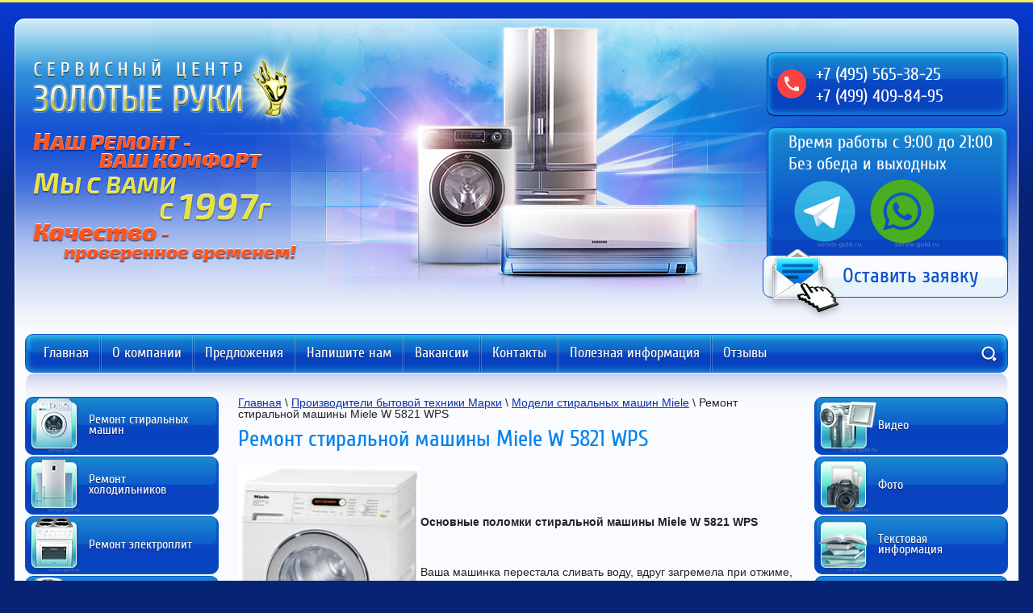

--- FILE ---
content_type: text/html; charset=utf-8
request_url: https://servis-gold.ru/remont-stiralnoy-mashiny-miele-w-5821-wps
body_size: 12687
content:

<!doctype html>
<html lang="ru">
<head>
<meta charset="utf-8">
<meta name="robots" content="all"/>
<title>Ремонт стиральной машины Miele W 5821 WPS</title>
<meta name="description" content="Ремонт стиральной машины Miele W 5821 WPS. Ремонт бытовой техники в сервисном центре «Золотые руки». Мы проведем диагностику и выполним ремонт стиральных машин, холодильников, электроплит, кондиционеров. Вызов мастера на дом, гарантия качества">
<meta name="keywords" content="Ремонт стиральной машины Miele W 5821 WPS">
<meta name="SKYPE_TOOLBAR" content="SKYPE_TOOLBAR_PARSER_COMPATIBLE">
<meta name="viewport" content="width=device-width, height=device-height, initial-scale=1.0, maximum-scale=1.0, user-scalable=no">
<meta name="format-detection" content="telephone=no">
<meta http-equiv="x-rim-auto-match" content="none">

<link rel="preload" href="/t/v124/images/css/styles.min.css" as="style" />
<link rel="stylesheet" href="/t/v124/images/css/styles.min.css">

<link rel="stylesheet" href="/t/v124/images/css/addon_style.scss.css">


<style>
@charset "utf-8";.art_h1{margin:0;padding:0 0 10px;font-style:italic;font-size:23px}.art_path{padding:7px 0}.art-tpl__title{margin:0 0 5px;font-size:22px}.art-tpl__title a{text-decoration:none}.art-tpl__title a:hover{text-decoration:underline}.tab_null{border:none;border-spacing:0;border-collapse:collapse;width:100%}.tab_null .td{border:none;padding:0;vertical-align:top;text-align:left}.tab_null .art-tpl__thumb{padding:6px 5px 6px 0;float:left}.tab_null .art-tpl__thumb .highslide:hover img,.tab_null .art-tpl__thumb img{border:none}.art-tpl__note{font-size:12px;line-height:1.5em;overflow:hidden}.art-tpl__inf{margin:0 0 25px;text-align:left;font-size:12px}.art-tpl__inf .date_art{padding-right:12px}.art-tpl__inf .read_more{padding-left:12px}.art-tpl__folders{width:230px}.art-tpl__folders__title{font-size:22px}.art-tpl__folders ul{padding-left:16px}.art_list .art-tpl__title{margin:0 0 11px;font-size:22px}.art_list .tab_null{border:none;border-spacing:0;border-collapse:collapse;width:100%}.art_list .tab_null .td{border:none;padding:0;vertical-align:top;text-align:left}.art_list .art-tpl{margin:0 auto 10px}.art_list .art-tpl__thumb{padding:0 5px 0 0;float:left}.art_list .art-tpl__folders{width:200px}.requi,span.red{color:red}.comment-body{margin:2px 0;padding:10px}.no_form{padding:15px 0}img.captcha{border:none}
ul.seo-ul li{list-style:none;background:url(seo-icon.png) 0 11px no-repeat;padding:14px 0 4px 27px;text-align:left;margin-left:340px;color:#0683ef}
</style>


<link rel="preload" href="/g/libs/jquery/1.10.2/jquery.min.js" as="script" />
<script src="/g/libs/jquery/1.10.2/jquery.min.js"></script>

<link rel='stylesheet' type='text/css' href='/shared/highslide-4.1.13/highslide.min.css'/>
<script type='text/javascript' src='/shared/highslide-4.1.13/highslide.packed.js'></script>
<script type='text/javascript'>
hs.graphicsDir = '/shared/highslide-4.1.13/graphics/';
hs.outlineType = null;
hs.showCredits = false;
hs.lang={cssDirection:'ltr',loadingText:'Загрузка...',loadingTitle:'Кликните чтобы отменить',focusTitle:'Нажмите чтобы перенести вперёд',fullExpandTitle:'Увеличить',fullExpandText:'Полноэкранный',previousText:'Предыдущий',previousTitle:'Назад (стрелка влево)',nextText:'Далее',nextTitle:'Далее (стрелка вправо)',moveTitle:'Передвинуть',moveText:'Передвинуть',closeText:'Закрыть',closeTitle:'Закрыть (Esc)',resizeTitle:'Восстановить размер',playText:'Слайд-шоу',playTitle:'Слайд-шоу (пробел)',pauseText:'Пауза',pauseTitle:'Приостановить слайд-шоу (пробел)',number:'Изображение %1/%2',restoreTitle:'Нажмите чтобы посмотреть картинку, используйте мышь для перетаскивания. Используйте клавиши вперёд и назад'};</script>

            <!-- 46b9544ffa2e5e73c3c971fe2ede35a5 -->
            <script src='/shared/s3/js/lang/ru.js'></script>
            <script src='/shared/s3/js/common.min.js'></script>
        <link rel='stylesheet' type='text/css' href='/shared/s3/css/calendar.css' /><link rel="icon" href="/favicon.ico" type="image/x-icon">


<script src="/t/v124/images/js/modernizr.js" defer></script>
<script src="/t/v124/images/js/main.js" charset="utf-8" defer></script>

<!--[if lt IE 10]>
<script src="/g/libs/ie9-svg-gradient/0.0.1/ie9-svg-gradient.min.js"></script>
<script src="/g/libs/jquery-placeholder/2.0.7/jquery.placeholder.min.js"></script>
<script src="/g/libs/jquery-textshadow/0.0.1/jquery.textshadow.min.js"></script>
<script src="/g/s3/misc/ie/0.0.1/ie.js"></script>
<![endif]-->
<!--[if lt IE 9]>
<script src="/g/libs/html5shiv/html5.js"></script>
<![endif]-->


	<!-- Global site tag (gtag.js) - Google Analytics -->
	<script src=" https://www.googletagmanager.com/gtag/js?id=UA-148440540-1 " defer></script>
	<script>
		window.dataLayer = window.dataLayer || [];
		function gtag(){dataLayer.push(arguments);}
		gtag('js', new Date());
		gtag('config', 'UA-148440540-1');
	</script>



<style>
    .lazy {
      background-image: none !important;
    }
</style>

<script>
    document.addEventListener("DOMContentLoaded", function() {
  var lazyloadImages;    

  if ("IntersectionObserver" in window) {
    lazyloadImages = document.querySelectorAll(".lazy");
    var imageObserver = new IntersectionObserver(function(entries, observer) {
      entries.forEach(function(entry) {
        if (entry.isIntersecting) {
          var image = entry.target;
          image.classList.remove("lazy");
          imageObserver.unobserve(image);
        }
      });
    });

    lazyloadImages.forEach(function(image) {
      imageObserver.observe(image);
    });
  } else {  
    var lazyloadThrottleTimeout;
    lazyloadImages = document.querySelectorAll(".lazy");
    
    function lazyload () {
      if(lazyloadThrottleTimeout) {
        clearTimeout(lazyloadThrottleTimeout);
      }    

      lazyloadThrottleTimeout = setTimeout(function() {
        var scrollTop = window.pageYOffset;
        lazyloadImages.forEach(function(img) {
            if(img.offsetTop < (window.innerHeight + scrollTop)) {
              img.src = img.dataset.src;
              img.classList.remove('lazy');
            }
        });
        if(lazyloadImages.length == 0) { 
          document.removeEventListener("scroll", lazyload);
          window.removeEventListener("resize", lazyload);
          window.removeEventListener("orientationChange", lazyload);
        }
      }, 20);
    }

    document.addEventListener("scroll", lazyload);
    window.addEventListener("resize", lazyload);
    window.addEventListener("orientationChange", lazyload);
  }
})
</script>


</head>
<body>


<div class="block"></div>


<div class="site-wrapper">
	<div class="site-wrapper__inner">
		<header class="header clear-self">
			
			<div class="company">
				<a href="https://servis-gold.ru" class="company__logo">
					<img src="/t/v124/images/logo.png" alt="">
				</a>
				<div class="company__desc">
					<img src="/t/v124/images/desc.png" alt="">
				</div>
			</div>

			<div class="header__right-container clear-self">
									<div class="company__contacts">	
						<p class="ya-phone"><a href="tel:+74955653825">+7 (495) 565-38-25</a><br /> <a href="tel:+74994098495">+7 (499) 409-84-95</a></p>
					</div>
													<div class="company__work-mode">	
						<p>Время работы с 9:00 до 21:00<br />
Без обеда и выходных</p>

<p><a href="https://t.me/servis_gold"><img alt="63059-media-icons-te" height="90" src="/thumb/2/RiYqwyfE1_cJnmU0syrzFg/90r90/d/63059-media-icons-te.png" style="border-width: 0" width="90" /></a>&nbsp;<a href="https://wa.me/qr/72BR2TCYDWR3O1"><img alt="wp-icon" height="90" src="/thumb/2/9SUHFoRace7cB1q93oocGw/90r90/d/wp-icon.png" style="border-width: 0" width="90" /></a></p>

<p>&nbsp;</p>
					</div>
								<a href="/mail" class="company__feedback">Оставить заявку</a>

			</div>
		</header><!-- .header-->


		<div class="navigation__panel clear-self">

			<div role="search">	
				<form class="site-search clear-self" action="/search">
					<button type="submit">Поиск</button>
					<div class="site-search__slide">
						<label>
							<input type="text" placeholder="Поиск по сайту" name="search">
						</label>
					</div>
					<div class="site-search__clear-text"></div>
				<re-captcha data-captcha="recaptcha"
     data-name="captcha"
     data-sitekey="6LcYvrMcAAAAAKyGWWuW4bP1De41Cn7t3mIjHyNN"
     data-lang="ru"
     data-rsize="invisible"
     data-type="image"
     data-theme="light"></re-captcha></form>
			</div>

			<div class="navigation__wrapper">
				<div class="navigation__title">Меню</div>

				<div class="navigation__overlay"></div>
				<div class="navigation__dropdown">
					<div class="navigation__dropdown-title"></div>

					<nav role="navigation">
						<ul class="navigation">
															<li><a href="/">Главная</a></li>
															<li><a href="/o_kompanii">О компании</a></li>
															<li><a href="/predlozheniya">Предложения</a></li>
															<li><a href="/mail">Напишите нам</a></li>
															<li><a href="/vakansii">Вакансии</a></li>
															<li><a href="/address">Контакты</a></li>
															<li><a href="/poleznaya-informaciya">Полезная информация</a></li>
															<li><a href="/otzyvy">Отзывы</a></li>
													</ul>
					</nav>
				</div>
			</div>

		</div>

					<div class="edit-buttons__top-wrapper">
				<div class="edit-buttons__title">Наши услуги</div>
				<ul class="edit-buttons__top">
											<li><a href="/remont_stiralnyh_mashin"><img class="lazy" src="/thumb/2/97tC1FNMA-wCez16V_geYA/r/d/1.png" alt=""><span>Ремонт стиральных машин</span></a></li>
											<li><a href="/remont_holodilnikov"><img class="lazy" src="/thumb/2/fas2rNy7IXhJ-erW0qQGOg/r/d/2.png" alt=""><span>Ремонт холодильников</span></a></li>
											<li><a href="/remont_elektroplit"><img class="lazy" src="/thumb/2/7uFmRdmes4mge7jcCKMIdw/r/d/3.png" alt=""><span>Ремонт электроплит</span></a></li>
											<li><a href="/ustanovka,_remont_i_obsluzhivanie_k"><img class="lazy" src="/thumb/2/i2gtGXdBwPWd7fmvauvlrQ/r/d/4.png" alt=""><span>Установка, ремонт и обслуживание кондиционеров</span></a></li>
											<li><a href="/ustanovka-remont-i-obsluzhivanie-p"><img class="lazy" src="/thumb/2/XGv6CBwc51yrAeK_6AP60w/r/d/5.png" alt=""><span>Установка, ремонт и обслуживание промышленных кондиционеров</span></a></li>
											<li><a href="/ustanovka-remont-i-obsluzhivanie-h"><img class="lazy" src="/thumb/2/tNKF12PtgkRvFsg_LRKxUA/r/d/6.png" alt=""><span>Установка, ремонт и обслуживание холодильного оборудования</span></a></li>
											<li><a href="/video"><img class="lazy" src="/thumb/2/_AhG5ufz9fJu_9oDtQ3gNw/r/d/7.png" alt=""><span>Видео</span></a></li>
											<li><a href="/foto"><img class="lazy" src="/thumb/2/o9X75JO2tJCzj6GBEXuDtw/r/d/8.png" alt=""><span>Фото</span></a></li>
											<li><a href="/tekstovaya-infonmaciya"><img class="lazy" src="/thumb/2/05-FldxNmM61_x6vr7hzwA/r/d/9.png" alt=""><span>Текстовая информация</span></a></li>
											<li><a href="/kody-oshibok"><img class="lazy" src="/thumb/2/12YuwAGkH2ABJbmLJL-PiA/r/d/10.png" alt=""><span>Коды ошибок</span></a></li>
											<li><a href="/voprosy-i-otvety"><img class="lazy" src="/thumb/2/DyNi3BeV2HNpovDoCVHZPg/r/d/11.png" alt=""><span>Вопросы ответы</span></a></li>
											<li><a href="/geografiya-remonta"><img class="lazy" src="/thumb/2/3OTsZHzpowAzxgefsTTVqQ/r/d/12.png" alt=""><span>География ремонта</span></a></li>
									</ul>
			</div>
		
		<div class="content-wrapper clear-self">
			<main role="main" class="main">
				<div class="content">
					<div class="content-inner">
						
<div class="site-path" data-url="/remont-stiralnoy-mashiny-miele-w-5821-wps"><a href="/">Главная</a> \ <a href="/marki-bytovoy-tehniki">Производители бытовой техники Марки</a> \ <a href="/modeli-stiralnyh-mashin-miele">Модели стиральных машин Miele</a> \ Ремонт стиральной машины Miele W 5821 WPS</div>						<h1>Ремонт стиральной машины Miele W 5821 WPS</h1>
<p><a href="/thumb/2/s8cDvgFGFEAN4Z3wncGQVQ/580r450/d/%D0%A0%D0%B5%D0%BC%D0%BE%D0%BD%D1%82_%D1%81%D1%82%D0%B8%D1%80%D0%B0%D0%BB%D1%8C%D0%BD%D0%BE%D0%B9_%D0%BC%D0%B0%D1%88%D0%B8%D0%BD%D1%8B_Miele_W_5821_WPS.jpg" class="highslide" onclick="return hs.expand(this)"><img alt="Ремонт стиральной машины Miele W 5821 WPS" height="300" src="/thumb/2/oTOUFRykpARpTa8OwHVSnQ/360r300/d/%D0%A0%D0%B5%D0%BC%D0%BE%D0%BD%D1%82_%D1%81%D1%82%D0%B8%D1%80%D0%B0%D0%BB%D1%8C%D0%BD%D0%BE%D0%B9_%D0%BC%D0%B0%D1%88%D0%B8%D0%BD%D1%8B_Miele_W_5821_WPS.jpg" style="border-width: 0px; float: left;" title="Ремонт стиральной машины Miele W 5821 WPS" width="226" /></a>&nbsp;</p>
<p>&nbsp;</p>
<p><strong>Основные поломки стиральной машины</strong>&nbsp;<strong>Miele W 5821 WPS</strong></p>
<p>&nbsp;</p>
<p>Ваша машинка перестала сливать воду, вдруг загремела при отжиме, отказалась включаться, либо отключаться. Неожиданно стала выбивать пробки, прекратила нагревать воду, не вращает барабан, издает посторонний звук при вращении, не блокирует люк, износились щетки?</p>
<p>&nbsp;</p>
<p><strong>Обращайтесь в наш сервисный центр по телефонам</strong></p>
<p><strong><span style="font-size: 12pt; color: #ff0000;">8(495)565-38-25</span> и <span style="font-size: 12pt; color: #ff0000;">8(499)409-84-95</span> или воспользуйтесь формой&nbsp;<span style="font-size: 12pt;"><a href="/mail">онлайн заявки</a></span></strong></p>
<p>&nbsp;</p>
<p>&nbsp;</p>
<h3>Основные неисправности и цены на ремонт стиральной машины Miele W 5821 WPS</h3>
<p><strong>Диагностика поломки стиральной машины - бесплатно в случае ремонта</strong></p>
<ul>
<li>Извлечение посторонних предметов из стиральной машины - от 1000 руб.</li>
<li>замена или ремонт щеток двигателя - от 1500 руб. &nbsp; &nbsp; &nbsp; &nbsp; &nbsp; &nbsp; &nbsp; &nbsp; &nbsp; &nbsp; &nbsp; &nbsp; &nbsp;&nbsp;</li>
<li>замена или ремонт ручки дверцы - от 1200 руб.</li>
<li>замена или&nbsp;ремонт стекла в дверце - от 1500 руб.</li>
<li>замена или ремонт замка дверцы - от 1300 руб.</li>
<li>замена или ремонт двигателя стиральной машины - от 2000 руб.</li>
<li>замена или ремонт насоса - от 2000 руб.</li>
<li>замена или ремонт ТЭНа стиральной машины - от 2000 руб.</li>
<li>замена или ремонт подшипников &nbsp;в барабане - от 2500 руб.</li>
<li>замена или ремонт ремня привода барабана стиральной машины- от 1500 руб.</li>
<li>ремонт электронной панели управления - от 2500 руб.</li>
</ul>
<p>&nbsp;<a href="/remont_stiralnyh_mashin_miele_mile"><strong>Ремонт стиральных машин Miele</strong></a></p>
<h4>Особенности модели стиральной машины Miele W 5821 WPS</h4>
<p><strong>
<p>Стиральная машина</p>
</strong></p>
<ul>
<li>Установка&nbsp;&nbsp;&nbsp;&nbsp;&nbsp;&nbsp;&nbsp;&nbsp;&nbsp; отдельно стоящая</li>
<li>Тип загрузки&nbsp;&nbsp;&nbsp; фронтальная</li>
<li>Максимальная загрузка белья&nbsp;&nbsp;&nbsp;&nbsp;&nbsp;&nbsp;&nbsp;&nbsp;&nbsp;&nbsp;&nbsp;&nbsp;&nbsp; 7 кг</li>
<li>Сушка&nbsp; нет</li>
<li>Управление&nbsp;&nbsp;&nbsp;&nbsp; электронное (интеллектуальное)</li>
<li>Дисплей&nbsp;&nbsp;&nbsp;&nbsp;&nbsp;&nbsp;&nbsp;&nbsp;&nbsp;&nbsp;&nbsp; есть текстовый, с подсветкой</li>
<li>Цвет&nbsp;&nbsp;&nbsp;&nbsp; белый</li>
<li>Габариты (ШxГxВ)&nbsp;&nbsp;&nbsp;&nbsp;&nbsp;&nbsp;&nbsp;&nbsp; 60x62x85 см</li>
</ul>
<p><strong>
<p>Классы эффективности и энергопотребления</p>
</strong></p>
<ul>
<li>Класс потребления электроэнергии A++</li>
<li>Класс эффективности стирки&nbsp; A</li>
<li>Класс эффективности отжима&nbsp;&nbsp;&nbsp;&nbsp;&nbsp;&nbsp;&nbsp;&nbsp;&nbsp;&nbsp;&nbsp;&nbsp;&nbsp;&nbsp;&nbsp; A</li>
<li>Потребляемая энергия&nbsp;&nbsp;&nbsp;&nbsp;&nbsp;&nbsp;&nbsp;&nbsp;&nbsp;&nbsp;&nbsp;&nbsp; 0.15 кВт*ч/кг</li>
<li>Расход воды за стирку&nbsp;&nbsp;&nbsp;&nbsp;&nbsp;&nbsp;&nbsp;&nbsp;&nbsp;&nbsp;&nbsp;&nbsp;&nbsp;&nbsp; 55 л</li>
</ul>
<p><strong>
<p>Отжим</p>
</strong></p>
<ul>
<li>Скорость вращения при отжиме&nbsp;&nbsp;&nbsp;&nbsp;&nbsp;&nbsp;&nbsp;&nbsp;&nbsp; до 1400 об/мин</li>
<li>Выбор скорости отжима&nbsp;&nbsp;&nbsp;&nbsp;&nbsp;&nbsp;&nbsp;&nbsp;&nbsp;&nbsp; есть</li>
<li>Отмена отжима&nbsp;&nbsp;&nbsp;&nbsp;&nbsp;&nbsp;&nbsp;&nbsp;&nbsp;&nbsp;&nbsp;&nbsp; есть</li>
</ul>
<p><strong>
<p>Безопасность</p>
</strong></p>
<ul>
<li>Защита от протечек воды&nbsp;&nbsp;&nbsp;&nbsp;&nbsp;&nbsp;&nbsp; полная</li>
<li>Защита от детей&nbsp;&nbsp;&nbsp;&nbsp;&nbsp;&nbsp;&nbsp;&nbsp;&nbsp;&nbsp;&nbsp; есть</li>
<li>Контроль дисбаланса есть</li>
<li>Контроль за уровнем пены&nbsp;&nbsp;&nbsp;&nbsp; есть</li>
</ul>
<p><strong>
<p>Программы</p>
</strong></p>
<ul>
<li>Программа стирки шерсти&nbsp;&nbsp;&nbsp;&nbsp;&nbsp; есть</li>
<li>Специальные программы&nbsp;&nbsp;&nbsp;&nbsp;&nbsp;&nbsp; стирка деликатных тканей, стирка верхней одежды, супер-полоскание, экспресс-стирка, предварительная стирка</li>
</ul>
<p><strong>
<p>Другие функции и особенности</p>
</strong></p>
<ul>
<li>Таймер отсрочки начала стирки&nbsp;&nbsp;&nbsp;&nbsp;&nbsp;&nbsp;&nbsp;&nbsp;&nbsp;&nbsp; есть (до 24 ч)</li>
<li>Материал бака&nbsp;&nbsp;&nbsp;&nbsp;&nbsp;&nbsp;&nbsp;&nbsp;&nbsp;&nbsp;&nbsp;&nbsp;&nbsp; нерж. сталь</li>
<li>Дополнительные возможности&nbsp;&nbsp;&nbsp;&nbsp;&nbsp;&nbsp;&nbsp;&nbsp;&nbsp;&nbsp; сигнал окончания программы</li>
<li>Дополнительная информация&nbsp;&nbsp;&nbsp;&nbsp;&nbsp;&nbsp;&nbsp;&nbsp;&nbsp;&nbsp;&nbsp;&nbsp;&nbsp; сотовый барабан; шумоизоляция корпуса; функция памяти; автоматическая программа стирки; темное белье; джинсы; рубашки; возможность установки в колонну; возможность синхронизации с PC</li>
</ul>
<p><strong>Фирма-производитель оставляет за собой право на внесение изменений в конструкцию, комплектацию и дизайн приборов.</strong></p>
<h4>Как выполняется ремонт стиральных машин в сервисном центре &laquo;Золотые руки&raquo;</h4>
<p><strong>Срочный ремонт стиральных машин на дому</strong></p>
<p>&nbsp;выезд мастера в день обращения по Москве - бесплатно*</p>
<p>&nbsp;диагностика неисправности - бесплатно</p>
<p>&nbsp;гарантия на выполненные работы до 12 месяцев.</p>
<p>&nbsp;<strong>консультации по телефону</strong> : <span style="color: #ff0000; font-size: 12pt;"><strong>8 (495) 565-38-25</strong> </span>и <span style="color: #ff0000; font-size: 12pt;"><strong>8 (499) 409-84-95</strong></span></p>
<p>Наша компания предлагает комплексные решения любых задач в сфере ремонта стиральных машин Miele. <a href="/">Сервисный центр "Золотые руки"</a> уделит особое внимание каждому вашему пожеланию. Совершенствуем свою работу с помощью использования новых технологий.</p>
<p>Огромный опыт работы в области <a href="/remont_stiralnyh_mashin">ремонта стиральных машин</a>. Мы предлагаем вам услуги настоящих профессионалов. Закажите услугу <a href="/remont_stiralnyh_mashin_miele_mile">ремонт стиральных машин&nbsp;Miele</a> в Москве по выгодным ценам. Наши скидки &ndash; реальная экономия с компанией "Золотые руки".</p>
<p>Заказчикам компании "Золотые руки" гарантируется качество выполненных работ. Мы предлагаем профессиональные консультации специалистов. Сервисный центр "Золотые руки" гордится своей безупречной репутацией.</p>


</div> <!-- .content-inner -->
				</div> <!-- .content -->
			</main> <!-- .main -->

			<div class="sidebars">
				<aside role="complementary" class="sidebar left">

											<div class="edit-buttons__wrapper">
							<ul class="edit-buttons">
																	<li><a href="/remont_stiralnyh_mashin"><img src="/thumb/2/97tC1FNMA-wCez16V_geYA/r/d/1.png" class="lazy" alt=""><span>Ремонт стиральных машин</span></a></li>
																	<li><a href="/remont_holodilnikov"><img src="/thumb/2/fas2rNy7IXhJ-erW0qQGOg/r/d/2.png" class="lazy" alt=""><span>Ремонт холодильников</span></a></li>
																	<li><a href="/remont_elektroplit"><img src="/thumb/2/7uFmRdmes4mge7jcCKMIdw/r/d/3.png" class="lazy" alt=""><span>Ремонт электроплит</span></a></li>
																	<li><a href="/ustanovka,_remont_i_obsluzhivanie_k"><img src="/thumb/2/i2gtGXdBwPWd7fmvauvlrQ/r/d/4.png" class="lazy" alt=""><span>Установка, ремонт и обслуживание кондиционеров</span></a></li>
																	<li><a href="/ustanovka-remont-i-obsluzhivanie-p"><img src="/thumb/2/XGv6CBwc51yrAeK_6AP60w/r/d/5.png" class="lazy" alt=""><span>Установка, ремонт и обслуживание промышленных кондиционеров</span></a></li>
																	<li><a href="/ustanovka-remont-i-obsluzhivanie-h"><img src="/thumb/2/tNKF12PtgkRvFsg_LRKxUA/r/d/6.png" class="lazy" alt=""><span>Установка, ремонт и обслуживание холодильного оборудования</span></a></li>
																	<li class="edit-buttons__hide"><a href="/video"><img src="/thumb/2/_AhG5ufz9fJu_9oDtQ3gNw/r/d/7.png" class="lazy" alt=""><span>Видео</span></a></li>
																	<li class="edit-buttons__hide"><a href="/foto"><img src="/thumb/2/o9X75JO2tJCzj6GBEXuDtw/r/d/8.png" class="lazy" alt=""><span>Фото</span></a></li>
																	<li class="edit-buttons__hide"><a href="/tekstovaya-infonmaciya"><img src="/thumb/2/05-FldxNmM61_x6vr7hzwA/r/d/9.png" class="lazy" alt=""><span>Текстовая информация</span></a></li>
																	<li class="edit-buttons__hide"><a href="/kody-oshibok"><img src="/thumb/2/12YuwAGkH2ABJbmLJL-PiA/r/d/10.png" class="lazy" alt=""><span>Коды ошибок</span></a></li>
																	<li class="edit-buttons__hide"><a href="/voprosy-i-otvety"><img src="/thumb/2/DyNi3BeV2HNpovDoCVHZPg/r/d/11.png" class="lazy" alt=""><span>Вопросы ответы</span></a></li>
																	<li class="edit-buttons__hide"><a href="/geografiya-remonta"><img src="/thumb/2/3OTsZHzpowAzxgefsTTVqQ/r/d/12.png" class="lazy" alt=""><span>География ремонта</span></a></li>
															</ul>
						</div>
										
						<div class="banner-image"><img src="/t/v124/images/banner.png"></div>

										
											<div class="block-news">
							<div class="block-news__title clear-self"><span>Новое на сайте:</span><a href="/news">Архив новостей</a></div>
							<div class="block-news__body">
																	<article class="block-news__item clear-self">
										<time class="block-news__date" datetime="2025-06-12 10:53:00">
											<span class="block-news__day">12</span>
											<span class="block-news__MY">06.25</span>
										</time>
										<a href="/news?view=33156509" class="block-news__link-title">Замена блока инвертора и техническое обслуживание моторного отсека холодильника Monogram</a>
									</article>
																	<article class="block-news__item clear-self">
										<time class="block-news__date" datetime="2025-05-05 16:17:04">
											<span class="block-news__day">05</span>
											<span class="block-news__MY">05.25</span>
										</time>
										<a href="/news?view=29459709" class="block-news__link-title">Замена заслонки холодильника Gaggenau. Перемораживает продукты в лед</a>
									</article>
																	<article class="block-news__item clear-self">
										<time class="block-news__date" datetime="2025-04-30 18:45:58">
											<span class="block-news__day">30</span>
											<span class="block-news__MY">04.25</span>
										</time>
										<a href="/news?view=29162909" class="block-news__link-title">Замена главного блока управления холодильника General Electric Monogram</a>
									</article>
																	<article class="block-news__item clear-self">
										<time class="block-news__date" datetime="2025-04-10 15:26:22">
											<span class="block-news__day">10</span>
											<span class="block-news__MY">04.25</span>
										</time>
										<a href="/news?view=27333309" class="block-news__link-title">Ремонт платы управления холодильника De Dietrich</a>
									</article>
																	<article class="block-news__item clear-self">
										<time class="block-news__date" datetime="2025-03-26 18:21:32">
											<span class="block-news__day">26</span>
											<span class="block-news__MY">03.25</span>
										</time>
										<a href="/news?view=25829109" class="block-news__link-title">Ремонт платы на холодильнике General Electric Monogram ZSEB420DY</a>
									</article>
															</div>
						</div>
					
				</aside> <!-- .sidebar-left -->
				<aside role="complementary" class="sidebar right">
											<ul class="edit-buttons edit-buttons__aside-right">
															<li class=""><a href="/video"><img src="/thumb/2/_AhG5ufz9fJu_9oDtQ3gNw/r/d/7.png" class="lazy" alt=""><span>Видео</span></a></li>
															<li class=""><a href="/foto"><img src="/thumb/2/o9X75JO2tJCzj6GBEXuDtw/r/d/8.png" class="lazy" alt=""><span>Фото</span></a></li>
															<li class=""><a href="/tekstovaya-infonmaciya"><img src="/thumb/2/05-FldxNmM61_x6vr7hzwA/r/d/9.png" class="lazy" alt=""><span>Текстовая информация</span></a></li>
															<li class=""><a href="/kody-oshibok"><img src="/thumb/2/12YuwAGkH2ABJbmLJL-PiA/r/d/10.png" class="lazy" alt=""><span>Коды ошибок</span></a></li>
															<li class=""><a href="/voprosy-i-otvety"><img src="/thumb/2/DyNi3BeV2HNpovDoCVHZPg/r/d/11.png" class="lazy" alt=""><span>Вопросы ответы</span></a></li>
															<li class=""><a href="/geografiya-remonta"><img src="/thumb/2/3OTsZHzpowAzxgefsTTVqQ/r/d/12.png" class="lazy" alt=""><span>География ремонта</span></a></li>
													</ul>
					
					<div class="edit-block">
						<div class="block-title"></div>
						<div class="block-body clear-self">
							<p style="text-align: center;">&nbsp; <span style="font-size: 13pt;"> <strong>Видео презентация компании</strong> </span></p>

<p>
<video controls="controls" height="206" preload="metadata" src="/f/yt1scom_prezentaciya_kompanii_zolotye_ruki_360p.mp4" width="217">&nbsp;</video>
</p>
						</div>
					</div>

					
	<div class="block-vote">
		<div class="block-vote__title">Какой холодильник лучше?</div>
		<div class="block-vote__body">

			
				<form action="/remont-stiralnoy-mashiny-miele-w-5821-wps" method="post">
					
					<input type="hidden" name="return" value="1">
					<input type="hidden" name="vote_id" value="181006">
					<input style="display:none;" type="text" name="text" value="">
											<div class="block-vote__item"><label><input name="answer[]" type="checkbox" value="902406"> Indesit</label></div>
											<div class="block-vote__item"><label><input name="answer[]" type="checkbox" value="902606"> Samsung</label></div>
											<div class="block-vote__item"><label><input name="answer[]" type="checkbox" value="902806"> LG</label></div>
											<div class="block-vote__item"><label><input name="answer[]" type="checkbox" value="903006"> Bosch</label></div>
											<div class="block-vote__item"><label><input name="answer[]" type="checkbox" value="903206"> Siemens</label></div>
											<div class="block-vote__item"><label><input name="answer[]" type="checkbox" value="903406"> Vestfrost</label></div>
											<div class="block-vote__item"><label><input name="answer[]" type="checkbox" value="903606"> Electrolux</label></div>
											<div class="block-vote__item"><label><input name="answer[]" type="checkbox" value="903806"> Ariston</label></div>
											<div class="block-vote__item"><label><input name="answer[]" type="checkbox" value="904006"> Liebherr</label></div>
											<div class="block-vote__item"><label><input name="answer[]" type="checkbox" value="904206"> Stinol</label></div>
											<div class="block-vote__item"><label><input name="answer[]" type="checkbox" value="904406"> Атлант</label></div>
											<div class="block-vote__item"><label><input name="answer[]" type="checkbox" value="904606"> Sharp</label></div>
					
										<button type="submit" value="">Проголосовать</button>

				<re-captcha data-captcha="recaptcha"
     data-name="captcha"
     data-sitekey="6LcYvrMcAAAAAKyGWWuW4bP1De41Cn7t3mIjHyNN"
     data-lang="ru"
     data-rsize="invisible"
     data-type="image"
     data-theme="light"></re-captcha></form>
			  

		</div>
	</div>


					
	<div class="block-vote">
		<div class="block-vote__title">Какая стиральная машина лучше?</div>
		<div class="block-vote__body">

			
				<form action="/remont-stiralnoy-mashiny-miele-w-5821-wps" method="post">
					
					<input type="hidden" name="return" value="1">
					<input type="hidden" name="vote_id" value="180606">
					<input style="display:none;" type="text" name="text" value="">
											<div class="block-vote__item"><label><input name="answer[]" type="checkbox" value="899006"> Bosch</label></div>
											<div class="block-vote__item"><label><input name="answer[]" type="checkbox" value="899206"> Siemens</label></div>
											<div class="block-vote__item"><label><input name="answer[]" type="checkbox" value="899406"> Ariston</label></div>
											<div class="block-vote__item"><label><input name="answer[]" type="checkbox" value="899606"> Indesit</label></div>
											<div class="block-vote__item"><label><input name="answer[]" type="checkbox" value="899806"> Zanussi</label></div>
											<div class="block-vote__item"><label><input name="answer[]" type="checkbox" value="900006"> Electrolux</label></div>
											<div class="block-vote__item"><label><input name="answer[]" type="checkbox" value="900206"> Asko</label></div>
											<div class="block-vote__item"><label><input name="answer[]" type="checkbox" value="900406"> Miele</label></div>
											<div class="block-vote__item"><label><input name="answer[]" type="checkbox" value="900606"> Ardo</label></div>
											<div class="block-vote__item"><label><input name="answer[]" type="checkbox" value="900806"> Aeg</label></div>
											<div class="block-vote__item"><label><input name="answer[]" type="checkbox" value="901006"> Candy</label></div>
											<div class="block-vote__item"><label><input name="answer[]" type="checkbox" value="901206"> LG</label></div>
											<div class="block-vote__item"><label><input name="answer[]" type="checkbox" value="901406"> Samsung</label></div>
											<div class="block-vote__item"><label><input name="answer[]" type="checkbox" value="901606"> Whirlpool</label></div>
											<div class="block-vote__item"><label><input name="answer[]" type="checkbox" value="901806"> Kaiser</label></div>
											<div class="block-vote__item"><label><input name="answer[]" type="checkbox" value="902006"> Brandt</label></div>
					
										<button type="submit" value="">Проголосовать</button>

				<re-captcha data-captcha="recaptcha"
     data-name="captcha"
     data-sitekey="6LcYvrMcAAAAAKyGWWuW4bP1De41Cn7t3mIjHyNN"
     data-lang="ru"
     data-rsize="invisible"
     data-type="image"
     data-theme="light"></re-captcha></form>
			  

		</div>
	</div>

					
					
				</aside> <!-- .sidebar-right -->
			</div>
		</div> <!-- .content-wrapper -->
	</div> <!-- .site-wrapper__inner -->

	<footer role="contentinfo" class="footer clear-self">
		<div class="bottom_links">
			<a href="/remont_stiralnyh_mashin">Ремонт стиральных машин</a>
			<a href="/remont_holodilnikov">Ремонт холодильников</a>
			<a href="/remont_elektroplit">Ремонт электроплит</a>
			<a href="/ustanovka,_remont_i_obsluzhivanie_k">Ремонт кондиционеров</a>
			<a href="/poleznaya-informaciya">Полезная информация</a>
			<a href="/predlozheniya">Предложения</a>
			<a href="/address">Контакты</a>
			<a href="/sitemap">Карта сайта</a>
		</div>
		 <noindex><div class="social-block"></div></noindex>

					<div class="site-counters">
				<div class="soc-wr">
										<a href="https://vk.com/club_servisgold"><img src="/t/v124/images/spacer.gif" width="16" height="16" style="background:url(/thumb/2/Pn0C-QlVhk23hMHNrvr5tQ/r16/d/vk.png) 50% 50% no-repeat;" alt=""></a>
										<a href="https://plus.google.com/u/0/+ServisgoldRu1/posts"><img src="/t/v124/images/spacer.gif" width="16" height="16" style="background:url(/thumb/2/mXSJnjAL7oZx9dpb9tylgA/r16/d/Google%2B.jpg) 50% 50% no-repeat;" alt=""></a>
										<a href="https://ok.ru/group/52822973087987"><img src="/t/v124/images/spacer.gif" width="16" height="16" style="background:url(/thumb/2/AiREQXW8xB5MLJmb5YfUTw/r16/d/%D0%BE%D0%B4%D0%BD%D0%BE%D0%BA%D0%BB%D0%B0%D1%81%D1%81%D0%BD%D0%B8%D0%BA%D0%B8.png) 50% 50% no-repeat;" alt=""></a>
										<a href="https://my.mail.ru/mail/servis-gold/"><img src="/t/v124/images/spacer.gif" width="16" height="16" style="background:url(/thumb/2/CeZkIFF_JVh8ZDaxyr7Abg/r16/d/%D0%BC%D0%BE%D0%B9_%D0%BC%D0%B8%D1%80.jpg) 50% 50% no-repeat;" alt=""></a>
										<a href="https://professionali.ru/Soobschestva/servisnyj-tsentr-zolotye-ruki/"><img src="/t/v124/images/spacer.gif" width="16" height="16" style="background:url(/thumb/2/fmbMkZeVn_iX7M9WLUr3Vw/r16/d/%D0%9F%D1%80%D0%BE%D1%84%D0%B5%D1%81%D1%81%D0%B8%D0%BE%D0%BD%D0%B0%D0%BB%D1%8B.png) 50% 50% no-repeat;" alt=""></a>
									</div>
				<div class="site-counters__inner"><!-- Yandex.Metrika counter -->
<script type="text/javascript">
setTimeout(function(){
    (function (d, w, c) {
        (w[c] = w[c] || []).push(function() {
            try {
                w.yaCounter26373816 = new Ya.Metrika({
                    id:26373816,
                    clickmap:true,
                    trackLinks:true,
                    accurateTrackBounce:true,
                    webvisor:true
                });
            } catch(e) { }
        });

        var n = d.getElementsByTagName("script")[0],
            s = d.createElement("script"),
            f = function () { n.parentNode.insertBefore(s, n); };
        s.type = "text/javascript";
        s.async = true;
        s.src = "https://mc.yandex.ru/metrika/watch.js";

        if (w.opera == "[object Opera]") {
            d.addEventListener("DOMContentLoaded", f, false);
        } else { f(); }
    })(document, window, "yandex_metrika_callbacks");
}, 5000);
</script>
<noscript><div><img src="https://mc.yandex.ru/watch/26373816" style="position:absolute; left:-9999px;" alt="" /></div></noscript>
<!-- /Yandex.Metrika counter -->


<!--noindex--><!--LiveInternet counter--><script type="text/javascript"><!--
document.write("<a href='https://www.liveinternet.ru/click' "+
"target=_blank><img src='//counter.yadro.ru/hit?t16.3;r"+
escape(document.referrer)+((typeof(screen)=="undefined")?"":
";s"+screen.width+"*"+screen.height+"*"+(screen.colorDepth?
screen.colorDepth:screen.pixelDepth))+";u"+escape(document.URL)+
";"+Math.random()+
"' alt='' title='LiveInternet: показано число просмотров за 24"+
" часа, посетителей за 24 часа и за сегодня' "+
"border='0' width='88' height='31'><\/a>")
//--></script><!--/LiveInternet-->


<!-- begin of Top100 code -->

<script id="top100Counter" type="text/javascript" src="https://counter.rambler.ru/top100.jcn?2603669"></script>
<noscript>
<a href="https://top100.rambler.ru/navi/2603669/">
<img src="https://counter.rambler.ru/top100.cnt?2603669" alt="Rambler's Top100" border="0" />
</a>

</noscript>
<!-- end of Top100 code -->

<script>
setTimeout(function(){
  (function(i,s,o,g,r,a,m){i['GoogleAnalyticsObject']=r;i[r]=i[r]||function(){
  (i[r].q=i[r].q||[]).push(arguments)},i[r].l=1*new Date();a=s.createElement(o),
  m=s.getElementsByTagName(o)[0];a.async=1;a.src=g;m.parentNode.insertBefore(a,m)
  })(window,document,'script','//www.google-analytics.com/analytics.js','ga');

  ga('create', 'UA-55236053-1', 'auto');
  ga('send', 'pageview');
}, 6000);
</script>
<script type="text/javascript" src="//cp.onicon.ru/loader/53fecb6572d22cb6290000c9.js"></script>
<!--__INFO2026-01-18 20:23:47INFO__-->
</div>
			</div>
				
		<div class="site-name">
			<p>© Сервисный центр <a href="https://servis-gold.ru">Золотые руки</a></p>
			<p>Все фото, видео и текстовые материалы защищены законом об авторском праве РФ и действующим законодательством. Любое копирование разрешено только с письменного разрешения компании.</p>
		</div>

		<div class="site-copyright">
			<div class="tel-bot"><p><a href="tel:+74955653825">+7 (495) 565-38-25</a><br /> <a href="tel:+74994098495">+7 (499) 409-84-95</a></p></div>
			Заказ, создание сайта: <a href="https://megagroup.ru" target="_blank">веб студия megagroup.ru</a></div>


	</footer><!-- .footer -->
	<div class="scroll-up">вверх</div>
</div> <!-- .site-wrapper -->
<script type="text/javascript" src="/t/v124/images/nocopy.for.all.js"></script>

<!-- assets.bottom -->
<!-- </noscript></script></style> -->
<script src="/my/s3/js/site.min.js?1768462484" ></script>
<script src="/my/s3/js/site/defender.min.js?1768462484" ></script>
<script >/*<![CDATA[*/
var megacounter_key="c6376b12ada38829c7a80da65a5e4835";
(function(d){
    var s = d.createElement("script");
    s.src = "//counter.megagroup.ru/loader.js?"+new Date().getTime();
    s.async = true;
    d.getElementsByTagName("head")[0].appendChild(s);
})(document);
/*]]>*/</script>
<script >/*<![CDATA[*/
$ite.start({"sid":299386,"vid":300282,"aid":21094,"stid":4,"cp":21,"active":true,"domain":"servis-gold.ru","lang":"ru","trusted":false,"debug":false,"captcha":3,"onetap":[{"provider":"vkontakte","provider_id":"51976102","code_verifier":"UlNTMFQyGMZOVMNNWTFkjWghM1j3OjkkwjzMjkMdN5m"}]});
/*]]>*/</script>
<!-- /assets.bottom -->
</body>
<!-- 689 -->
</html>


--- FILE ---
content_type: text/javascript
request_url: https://counter.megagroup.ru/c6376b12ada38829c7a80da65a5e4835.js?r=&s=1280*720*24&u=https%3A%2F%2Fservis-gold.ru%2Fremont-stiralnoy-mashiny-miele-w-5821-wps&t=%D0%A0%D0%B5%D0%BC%D0%BE%D0%BD%D1%82%20%D1%81%D1%82%D0%B8%D1%80%D0%B0%D0%BB%D1%8C%D0%BD%D0%BE%D0%B9%20%D0%BC%D0%B0%D1%88%D0%B8%D0%BD%D1%8B%20Miele%20W%205821%20WPS&fv=0,0&en=1&rld=0&fr=0&callback=_sntnl1768757871270&1768757871270
body_size: 87
content:
//:1
_sntnl1768757871270({date:"Sun, 18 Jan 2026 17:37:51 GMT", res:"1"})

--- FILE ---
content_type: application/javascript
request_url: https://servis-gold.ru/t/v124/images/js/main.js
body_size: 3181
content:
$(function() {
	
	// поиск
	(function() {
		var $wrap = $('.site-search'),
			$this = $wrap.find('input[type="text"]'),
			focus = 'focus',
			mouseEnter = 'mouseenter';

		$wrap.find('button').click(function(event) {

			if ( !$('.site-search').hasClass('mouseenter') ) {

				$wrap.addClass(mouseEnter);
				$('.authorization').removeClass('opened');

				$('.site-search input').focus();

				$wrap.addClass(focus);

				return false;
			}
		});
		
		$('.site-search__clear-text').click(function() {

			$('.site-search input:text').val("").focus();
			$(".site-search").removeClass('mouseenter focus').find("input:text").blur();

		});

		$(document).keyup(function(e) {
			if (e.keyCode == 27) {
				$('.site-search input:text').val("").focus();
				$(".site-search").removeClass('mouseenter focus').find("input:text").blur();
			}  
		});
	}());

	$('.block-vote').each(function() {
		$(this).find('.block-vote__title').click(function(event) {
			$(this).parent().toggleClass('opened');
		});
	});

	$('.edit-buttons__top-wrapper .edit-buttons__title').click(function(event) {
		console.log("ok");
		$(this).parent().toggleClass('opened');
	});

	$(document).on('touchstart click', function(event) {
		if ($(event.target).closest('.edit-buttons__top-wrapper').length) return;

		$('.edit-buttons__top-wrapper').removeClass('opened');

		event.stopPropagation();
	});

	$('table').wrap('<div class="table-wrapper"></div>');

	// Only on touch devices
	if (Modernizr.touch) {
		$("body").mobileFix({ // Pass parent to apply to
			inputElements: ".site-search input:text", // Pass activation child elements
			addClass: "fixfixed" // Pass class name
		});
	}

	$(document).on('touchstart click', function(event) {
		if ($(event.target).closest('.site-search').length) return;

		$('.site-search input:text').val("");
		$(".site-search").removeClass('mouseenter focus').find("input:text").blur();

		event.stopPropagation();
	});


	// левое меню всплывающее фиксированное
	(function() {

		var $menuTitle = $('.navigation__title, .navigation__dropdown-title'),
			$menu = $('.navigation__dropdown'),
			$over = $('.navigation__overlay'),
			$doc = $(document),
			$body = $(document.body),
			width = $menu.outerWidth(),
			zone = width + 50,
			time = 300,
			mouseMoved = false,

			// $wow = $("#wow"),

			startX,	elemX, isOpened = false, dragCanceled;

		$menuTitle.on("touchend", function (e) {
			var start, end;
			
			start = parseInt(getTranslateX($menu), 10);
			end = isOpened ? -width : 0;

			if (isNaN(start)) start = -width;

			$menu.stop().animate({
				"translate3d": {x: [start, end], y: 0, z: 0}
			}, {
				duration: time,
				step: progressFn
			});

			isOpened = isOpened ? false : true;
		});

		$doc.on("touchstart", onMouseDown);
		$doc.on("touchend", onMouseUp);

		var stepFirst = true;
		var overlayOpacity;

		function progressFn (val, obj) {
			console.log(val);

			var opacity;

			if (stepFirst) {
				overlayOpacity = Number($over.css("opacity"));
				stepFirst = false;
			};

			if (isOpened) {
				opacity = obj.pos * (1 - overlayOpacity) + overlayOpacity;
			} else {
				opacity = overlayOpacity - obj.pos * overlayOpacity;
			}

			opacity = Math.round(opacity*100)/100;

			$over.show().css("opacity", opacity);

			if (opacity === 0) {
				$over.hide();
			};

			if (obj.pos===1) stepFirst = true;
		}

		(overlayOpacity - 1) ;

		function onMouseDown (e) {
			
			if ($(e.target).is($menuTitle)) return;

			var x;

			if (!isOpened) return;

			x = getX(e);

			if (x < zone) {
				startX = x;
				elemX = parseInt(getTranslateX($menu), 10);
			}

			$doc.on("touchmove", onMouseMove);

		}

		function onMouseMove (e) {

			var x = getX(e), translateX, opacity;

			$body.addClass("select-none overflow-hidden");
			$body.on("scroll", false);
			if (!dragCanceled) $body.on("dragstart.nav", false);

			if (typeof startX === "undefined" && x < zone) {
				startX = x;
				elemX = parseInt(getTranslateX($menu), 10);
			}

			if (typeof startX === "undefined" || typeof elemX === "undefined") return;

			$menu.stop();

			translateX = elemX - startX + x;

			translateX = Math.min(Math.max(translateX, -width), 0);

			opacity = Math.abs((width + translateX)/width);

			$over.css("opacity", opacity);

			$menu.css(pre("transform"), "translate3d(" + translateX + "px,0,0)");

			if (translateX === 0) {
				isOpened = false;
			};

			mouseMoved = true;

			
		}

		function onMouseUp (e) {
			
			// if (!isOpened) return false;

			var edge = -width/2;

			if ($(e.target).is($menuTitle)) return;

			var start = parseInt(getTranslateX($menu), 10), end;

			if (start > edge) {
				end = 0;
				isOpened = true;
			} else {
				end = -width;
				isOpened = false;
			}

			if (e.target.className === "navigation__overlay" && !mouseMoved) {
				end = -width;
				isOpened = false;
			};

			if (start!==end)  {
				$menu.stop().animate({
					"translate3d": {x: [start, end], y: 0, z: 0}
				}, {
					duration: time,
					step: progressFn
				});
			}

			$doc.off("touchmove", onMouseMove);
			startX = undefined;
			elemX = undefined;
			$body.removeClass("select-none overflow-hidden");
			$body.off("scroll");
			$body.off("dragstart.nav");
			dragCanceled = false;
			mouseMoved = false;
		}

		function showedWidth ($elem) {
			var x = parseInt(getTranslateX($elem), 10);
			var w = $elem.outerWidth();
			return w + x;
		}

		function getX (event) {
			return event.originalEvent.touches ? event.originalEvent.touches[0].clientX : event.clientX;
		}

		function getTranslateX ($elem) {
			return $elem.get(0).style[pre("transform")].replace(/\w+\(([^)]+)\)/i, "$1");
		}

		function pre (prop) {
			var pres = ["moz", "webkit", "ms"];

			if (document.body.style.hasOwnProperty(prop)) {
				return prop;
			};

			for (var i = 0, l = pres.length; i < l; i++) {
				var p = pres[i] + prop[0].toUpperCase() + prop.slice(1);

				if (document.body.style.hasOwnProperty(p)) {
					return p;
				};
			};
		}

	}());
	
	// scroll to top
	
	if ($(window).scrollTop>0){
		$('.scroll-up').fadeIn();
	} 
	$('.scroll-up').on('click', function() {
	  $('body,html').animate({
	    scrollTop: 0
	  }, 400);
	});

});

$(window).on('scroll',function () {
	if ($(this).scrollTop() > 0) {
		$('.scroll-up').fadeIn();
	} else {
		$('.scroll-up').fadeOut();
	}
});

;(function ( $, window, document, undefined ) {

	var div = document.createElement('div');
	var transformProp = getVendorPropertyName("transform");

	$.fx.step["translate3d"] = function (fx) {
		if (!fx.translate3dInit) {
			fx.start = getTranslate(fx.elem);
			fx.start = {
				x : $.isArray(fx.end.x) ? fx.end.x[0] : fx.start.x,
				y : $.isArray(fx.end.y) ? fx.end.y[0] : fx.start.y,
				z : $.isArray(fx.end.z) ? fx.end.z[0] : fx.start.z,
			};
			fx.end = {
				x : $.isArray(fx.end.x) ? fx.end.x[1] : fx.end.x,
				y : $.isArray(fx.end.y) ? fx.end.y[1] : fx.end.y,
				z : $.isArray(fx.end.z) ? fx.end.z[1] : fx.end.z,
			};
			fx.translate3dInit = true;
		};
		fx.elem.style[transformProp] = "translate3d(" + 
			((fx.end.x-fx.start.x)*fx.pos + fx.start.x) + "px," + 
			((fx.end.y-fx.start.y)*fx.pos + fx.start.y) + "px," + 
			((fx.end.z-fx.start.z)*fx.pos + fx.start.z) + "px)";
	}

	div = null;

	function getVendorPropertyName(prop) {
		// Handle unprefixed versions (FF16+, for example)
		if (prop in div.style) return prop;

		var prefixes = ['Moz', 'Webkit', 'O', 'ms'];
		var prop_ = prop.charAt(0).toUpperCase() + prop.substr(1);

		for (var i = 0; i < prefixes.length; ++i) {
			var vendorProp = prefixes[i] + prop_;
			if (vendorProp in div.style) {
				return vendorProp;
			}
		}
	}

	function getTranslate (elem) {
		var arr = elem.style[transformProp].replace(/\w+\(([^)]+)\)/i, "$1").split(",");
		return {
			x: parseInt(arr[0], 10) || 0,
			y: parseInt(arr[1], 10) || 0,
			z: parseInt(arr[2], 10) || 0
		};
	}

})( jQuery, window, document );

$.fn.mobileFix = function (options) {
	var $parent = $(this),
	$fixedElements = $(options.fixedElements),
	documentScrollTop = 0;

	$(window).scroll(function() {
		documentScrollTop = $(this).scrollTop();
	});

	$(document)
	.on('focus', options.inputElements, function(e) {
		// $parent.addClass(options.addClass);

		$fixedElements.blur();

		setTimeout(function() {
			$(document).scrollTop(documentScrollTop);
		}, 1);

	})
	.on('blur', options.inputElements, function(e) {
		$parent.removeClass(options.addClass);

		// Fix for some scenarios where you need to start scrolling
		setTimeout(function() {
			$(document).scrollTop(documentScrollTop);
		}, 1);
	});

	return this; // Allowing chaining
};

// $(function () {
// 	var d = $(".company__contacts");
// 	d.animate({
// 		top: ["300px", "100px"]
// 	}, {
// 		step: function () {
// 			console.log(arguments);
// 		}
// 	});
// });